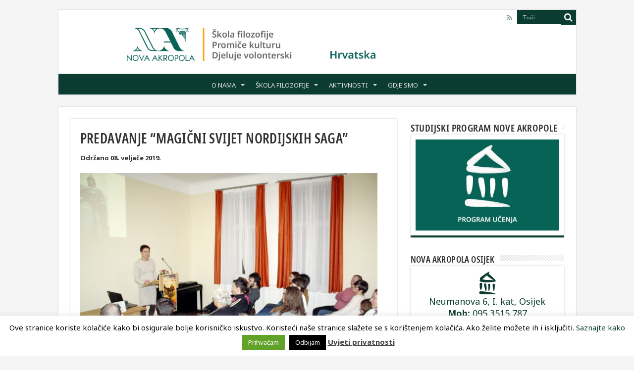

--- FILE ---
content_type: text/html; charset=UTF-8
request_url: https://nova-akropola.hr/osijek/odrzane-osijek/predavanje-magicni-svijet-nordijskih-saga-4/
body_size: 72671
content:
<!DOCTYPE html>
<html lang="hr" prefix="og: http://ogp.me/ns#">
<head>
<meta charset="UTF-8" />
<link rel="pingback" href="https://nova-akropola.hr/xmlrpc.php" />
<title>Predavanje &#8220;Magični svijet nordijskih saga&#8221; &#8211; Nova Akropola &#8211; Škola filozofija</title>
<meta property="og:title" content="Predavanje &#8220;Magični svijet nordijskih saga&#8221; - Nova Akropola - Škola filozofija"/>
<meta property="og:type" content="article"/>
<meta property="og:description" content="Održano 08. veljače 2019. U prostoru Nove Akropole u Osijeku, održano je predavanje "Magični svijet"/>
<meta property="og:url" content="https://nova-akropola.hr/osijek/odrzane-osijek/predavanje-magicni-svijet-nordijskih-saga-4/"/>
<meta property="og:site_name" content="Nova Akropola - Škola filozofija"/>
<meta property="og:image" content="https://nova-akropola.hr/wp-content/uploads/2019/10/P_Sage_Osijek201902.jpg" />
<meta name='robots' content='max-image-preview:large' />
<script type="text/javascript">function rgmkInitGoogleMaps(){window.rgmkGoogleMapsCallback=true;try{jQuery(document).trigger("rgmkGoogleMapsLoad")}catch(err){}}</script><link rel='dns-prefetch' href='//fonts.googleapis.com' />
<link rel="alternate" type="application/rss+xml" title="Nova Akropola - Škola filozofija &raquo; Kanal" href="https://nova-akropola.hr/feed/" />
<link rel="alternate" type="application/rss+xml" title="Nova Akropola - Škola filozofija &raquo; Kanal komentara" href="https://nova-akropola.hr/comments/feed/" />
<link rel="alternate" type="application/rss+xml" title="Nova Akropola - Škola filozofija &raquo; Predavanje &#8220;Magični svijet nordijskih saga&#8221; Kanal komentara" href="https://nova-akropola.hr/osijek/odrzane-osijek/predavanje-magicni-svijet-nordijskih-saga-4/feed/" />
<script type="text/javascript">
window._wpemojiSettings = {"baseUrl":"https:\/\/s.w.org\/images\/core\/emoji\/14.0.0\/72x72\/","ext":".png","svgUrl":"https:\/\/s.w.org\/images\/core\/emoji\/14.0.0\/svg\/","svgExt":".svg","source":{"concatemoji":"https:\/\/nova-akropola.hr\/wp-includes\/js\/wp-emoji-release.min.js"}};
/*! This file is auto-generated */
!function(e,a,t){var n,r,o,i=a.createElement("canvas"),p=i.getContext&&i.getContext("2d");function s(e,t){p.clearRect(0,0,i.width,i.height),p.fillText(e,0,0);e=i.toDataURL();return p.clearRect(0,0,i.width,i.height),p.fillText(t,0,0),e===i.toDataURL()}function c(e){var t=a.createElement("script");t.src=e,t.defer=t.type="text/javascript",a.getElementsByTagName("head")[0].appendChild(t)}for(o=Array("flag","emoji"),t.supports={everything:!0,everythingExceptFlag:!0},r=0;r<o.length;r++)t.supports[o[r]]=function(e){if(p&&p.fillText)switch(p.textBaseline="top",p.font="600 32px Arial",e){case"flag":return s("\ud83c\udff3\ufe0f\u200d\u26a7\ufe0f","\ud83c\udff3\ufe0f\u200b\u26a7\ufe0f")?!1:!s("\ud83c\uddfa\ud83c\uddf3","\ud83c\uddfa\u200b\ud83c\uddf3")&&!s("\ud83c\udff4\udb40\udc67\udb40\udc62\udb40\udc65\udb40\udc6e\udb40\udc67\udb40\udc7f","\ud83c\udff4\u200b\udb40\udc67\u200b\udb40\udc62\u200b\udb40\udc65\u200b\udb40\udc6e\u200b\udb40\udc67\u200b\udb40\udc7f");case"emoji":return!s("\ud83e\udef1\ud83c\udffb\u200d\ud83e\udef2\ud83c\udfff","\ud83e\udef1\ud83c\udffb\u200b\ud83e\udef2\ud83c\udfff")}return!1}(o[r]),t.supports.everything=t.supports.everything&&t.supports[o[r]],"flag"!==o[r]&&(t.supports.everythingExceptFlag=t.supports.everythingExceptFlag&&t.supports[o[r]]);t.supports.everythingExceptFlag=t.supports.everythingExceptFlag&&!t.supports.flag,t.DOMReady=!1,t.readyCallback=function(){t.DOMReady=!0},t.supports.everything||(n=function(){t.readyCallback()},a.addEventListener?(a.addEventListener("DOMContentLoaded",n,!1),e.addEventListener("load",n,!1)):(e.attachEvent("onload",n),a.attachEvent("onreadystatechange",function(){"complete"===a.readyState&&t.readyCallback()})),(e=t.source||{}).concatemoji?c(e.concatemoji):e.wpemoji&&e.twemoji&&(c(e.twemoji),c(e.wpemoji)))}(window,document,window._wpemojiSettings);
</script>
<style type="text/css">
img.wp-smiley,
img.emoji {
	display: inline !important;
	border: none !important;
	box-shadow: none !important;
	height: 1em !important;
	width: 1em !important;
	margin: 0 0.07em !important;
	vertical-align: -0.1em !important;
	background: none !important;
	padding: 0 !important;
}
</style>
	<link rel='stylesheet' id='vc_extensions_cqbundle_adminicon-css' href='https://nova-akropola.hr/wp-content/plugins/vc-extensions-bundle/css/admin_icon.min.css' type='text/css' media='all' />
<link rel='stylesheet' id='wp-block-library-css' href='https://nova-akropola.hr/wp-includes/css/dist/block-library/style.min.css' type='text/css' media='all' />
<link rel='stylesheet' id='wc-blocks-vendors-style-css' href='https://nova-akropola.hr/wp-content/plugins/woocommerce/packages/woocommerce-blocks/build/wc-blocks-vendors-style.css' type='text/css' media='all' />
<link rel='stylesheet' id='wc-blocks-style-css' href='https://nova-akropola.hr/wp-content/plugins/woocommerce/packages/woocommerce-blocks/build/wc-blocks-style.css' type='text/css' media='all' />
<link rel='stylesheet' id='event-post-timeline-block-editor-style-css' href='https://nova-akropola.hr/wp-content/plugins/event-post/build/timeline/index.css' type='text/css' media='all' />
<link rel='stylesheet' id='event-post-map-block-editor-style-css' href='https://nova-akropola.hr/wp-content/plugins/event-post/build/map/index.css' type='text/css' media='all' />
<link rel='stylesheet' id='classic-theme-styles-css' href='https://nova-akropola.hr/wp-includes/css/classic-themes.min.css' type='text/css' media='all' />
<style id='global-styles-inline-css' type='text/css'>
body{--wp--preset--color--black: #000000;--wp--preset--color--cyan-bluish-gray: #abb8c3;--wp--preset--color--white: #ffffff;--wp--preset--color--pale-pink: #f78da7;--wp--preset--color--vivid-red: #cf2e2e;--wp--preset--color--luminous-vivid-orange: #ff6900;--wp--preset--color--luminous-vivid-amber: #fcb900;--wp--preset--color--light-green-cyan: #7bdcb5;--wp--preset--color--vivid-green-cyan: #00d084;--wp--preset--color--pale-cyan-blue: #8ed1fc;--wp--preset--color--vivid-cyan-blue: #0693e3;--wp--preset--color--vivid-purple: #9b51e0;--wp--preset--gradient--vivid-cyan-blue-to-vivid-purple: linear-gradient(135deg,rgba(6,147,227,1) 0%,rgb(155,81,224) 100%);--wp--preset--gradient--light-green-cyan-to-vivid-green-cyan: linear-gradient(135deg,rgb(122,220,180) 0%,rgb(0,208,130) 100%);--wp--preset--gradient--luminous-vivid-amber-to-luminous-vivid-orange: linear-gradient(135deg,rgba(252,185,0,1) 0%,rgba(255,105,0,1) 100%);--wp--preset--gradient--luminous-vivid-orange-to-vivid-red: linear-gradient(135deg,rgba(255,105,0,1) 0%,rgb(207,46,46) 100%);--wp--preset--gradient--very-light-gray-to-cyan-bluish-gray: linear-gradient(135deg,rgb(238,238,238) 0%,rgb(169,184,195) 100%);--wp--preset--gradient--cool-to-warm-spectrum: linear-gradient(135deg,rgb(74,234,220) 0%,rgb(151,120,209) 20%,rgb(207,42,186) 40%,rgb(238,44,130) 60%,rgb(251,105,98) 80%,rgb(254,248,76) 100%);--wp--preset--gradient--blush-light-purple: linear-gradient(135deg,rgb(255,206,236) 0%,rgb(152,150,240) 100%);--wp--preset--gradient--blush-bordeaux: linear-gradient(135deg,rgb(254,205,165) 0%,rgb(254,45,45) 50%,rgb(107,0,62) 100%);--wp--preset--gradient--luminous-dusk: linear-gradient(135deg,rgb(255,203,112) 0%,rgb(199,81,192) 50%,rgb(65,88,208) 100%);--wp--preset--gradient--pale-ocean: linear-gradient(135deg,rgb(255,245,203) 0%,rgb(182,227,212) 50%,rgb(51,167,181) 100%);--wp--preset--gradient--electric-grass: linear-gradient(135deg,rgb(202,248,128) 0%,rgb(113,206,126) 100%);--wp--preset--gradient--midnight: linear-gradient(135deg,rgb(2,3,129) 0%,rgb(40,116,252) 100%);--wp--preset--duotone--dark-grayscale: url('#wp-duotone-dark-grayscale');--wp--preset--duotone--grayscale: url('#wp-duotone-grayscale');--wp--preset--duotone--purple-yellow: url('#wp-duotone-purple-yellow');--wp--preset--duotone--blue-red: url('#wp-duotone-blue-red');--wp--preset--duotone--midnight: url('#wp-duotone-midnight');--wp--preset--duotone--magenta-yellow: url('#wp-duotone-magenta-yellow');--wp--preset--duotone--purple-green: url('#wp-duotone-purple-green');--wp--preset--duotone--blue-orange: url('#wp-duotone-blue-orange');--wp--preset--font-size--small: 13px;--wp--preset--font-size--medium: 20px;--wp--preset--font-size--large: 36px;--wp--preset--font-size--x-large: 42px;--wp--preset--spacing--20: 0.44rem;--wp--preset--spacing--30: 0.67rem;--wp--preset--spacing--40: 1rem;--wp--preset--spacing--50: 1.5rem;--wp--preset--spacing--60: 2.25rem;--wp--preset--spacing--70: 3.38rem;--wp--preset--spacing--80: 5.06rem;--wp--preset--shadow--natural: 6px 6px 9px rgba(0, 0, 0, 0.2);--wp--preset--shadow--deep: 12px 12px 50px rgba(0, 0, 0, 0.4);--wp--preset--shadow--sharp: 6px 6px 0px rgba(0, 0, 0, 0.2);--wp--preset--shadow--outlined: 6px 6px 0px -3px rgba(255, 255, 255, 1), 6px 6px rgba(0, 0, 0, 1);--wp--preset--shadow--crisp: 6px 6px 0px rgba(0, 0, 0, 1);}:where(.is-layout-flex){gap: 0.5em;}body .is-layout-flow > .alignleft{float: left;margin-inline-start: 0;margin-inline-end: 2em;}body .is-layout-flow > .alignright{float: right;margin-inline-start: 2em;margin-inline-end: 0;}body .is-layout-flow > .aligncenter{margin-left: auto !important;margin-right: auto !important;}body .is-layout-constrained > .alignleft{float: left;margin-inline-start: 0;margin-inline-end: 2em;}body .is-layout-constrained > .alignright{float: right;margin-inline-start: 2em;margin-inline-end: 0;}body .is-layout-constrained > .aligncenter{margin-left: auto !important;margin-right: auto !important;}body .is-layout-constrained > :where(:not(.alignleft):not(.alignright):not(.alignfull)){max-width: var(--wp--style--global--content-size);margin-left: auto !important;margin-right: auto !important;}body .is-layout-constrained > .alignwide{max-width: var(--wp--style--global--wide-size);}body .is-layout-flex{display: flex;}body .is-layout-flex{flex-wrap: wrap;align-items: center;}body .is-layout-flex > *{margin: 0;}:where(.wp-block-columns.is-layout-flex){gap: 2em;}.has-black-color{color: var(--wp--preset--color--black) !important;}.has-cyan-bluish-gray-color{color: var(--wp--preset--color--cyan-bluish-gray) !important;}.has-white-color{color: var(--wp--preset--color--white) !important;}.has-pale-pink-color{color: var(--wp--preset--color--pale-pink) !important;}.has-vivid-red-color{color: var(--wp--preset--color--vivid-red) !important;}.has-luminous-vivid-orange-color{color: var(--wp--preset--color--luminous-vivid-orange) !important;}.has-luminous-vivid-amber-color{color: var(--wp--preset--color--luminous-vivid-amber) !important;}.has-light-green-cyan-color{color: var(--wp--preset--color--light-green-cyan) !important;}.has-vivid-green-cyan-color{color: var(--wp--preset--color--vivid-green-cyan) !important;}.has-pale-cyan-blue-color{color: var(--wp--preset--color--pale-cyan-blue) !important;}.has-vivid-cyan-blue-color{color: var(--wp--preset--color--vivid-cyan-blue) !important;}.has-vivid-purple-color{color: var(--wp--preset--color--vivid-purple) !important;}.has-black-background-color{background-color: var(--wp--preset--color--black) !important;}.has-cyan-bluish-gray-background-color{background-color: var(--wp--preset--color--cyan-bluish-gray) !important;}.has-white-background-color{background-color: var(--wp--preset--color--white) !important;}.has-pale-pink-background-color{background-color: var(--wp--preset--color--pale-pink) !important;}.has-vivid-red-background-color{background-color: var(--wp--preset--color--vivid-red) !important;}.has-luminous-vivid-orange-background-color{background-color: var(--wp--preset--color--luminous-vivid-orange) !important;}.has-luminous-vivid-amber-background-color{background-color: var(--wp--preset--color--luminous-vivid-amber) !important;}.has-light-green-cyan-background-color{background-color: var(--wp--preset--color--light-green-cyan) !important;}.has-vivid-green-cyan-background-color{background-color: var(--wp--preset--color--vivid-green-cyan) !important;}.has-pale-cyan-blue-background-color{background-color: var(--wp--preset--color--pale-cyan-blue) !important;}.has-vivid-cyan-blue-background-color{background-color: var(--wp--preset--color--vivid-cyan-blue) !important;}.has-vivid-purple-background-color{background-color: var(--wp--preset--color--vivid-purple) !important;}.has-black-border-color{border-color: var(--wp--preset--color--black) !important;}.has-cyan-bluish-gray-border-color{border-color: var(--wp--preset--color--cyan-bluish-gray) !important;}.has-white-border-color{border-color: var(--wp--preset--color--white) !important;}.has-pale-pink-border-color{border-color: var(--wp--preset--color--pale-pink) !important;}.has-vivid-red-border-color{border-color: var(--wp--preset--color--vivid-red) !important;}.has-luminous-vivid-orange-border-color{border-color: var(--wp--preset--color--luminous-vivid-orange) !important;}.has-luminous-vivid-amber-border-color{border-color: var(--wp--preset--color--luminous-vivid-amber) !important;}.has-light-green-cyan-border-color{border-color: var(--wp--preset--color--light-green-cyan) !important;}.has-vivid-green-cyan-border-color{border-color: var(--wp--preset--color--vivid-green-cyan) !important;}.has-pale-cyan-blue-border-color{border-color: var(--wp--preset--color--pale-cyan-blue) !important;}.has-vivid-cyan-blue-border-color{border-color: var(--wp--preset--color--vivid-cyan-blue) !important;}.has-vivid-purple-border-color{border-color: var(--wp--preset--color--vivid-purple) !important;}.has-vivid-cyan-blue-to-vivid-purple-gradient-background{background: var(--wp--preset--gradient--vivid-cyan-blue-to-vivid-purple) !important;}.has-light-green-cyan-to-vivid-green-cyan-gradient-background{background: var(--wp--preset--gradient--light-green-cyan-to-vivid-green-cyan) !important;}.has-luminous-vivid-amber-to-luminous-vivid-orange-gradient-background{background: var(--wp--preset--gradient--luminous-vivid-amber-to-luminous-vivid-orange) !important;}.has-luminous-vivid-orange-to-vivid-red-gradient-background{background: var(--wp--preset--gradient--luminous-vivid-orange-to-vivid-red) !important;}.has-very-light-gray-to-cyan-bluish-gray-gradient-background{background: var(--wp--preset--gradient--very-light-gray-to-cyan-bluish-gray) !important;}.has-cool-to-warm-spectrum-gradient-background{background: var(--wp--preset--gradient--cool-to-warm-spectrum) !important;}.has-blush-light-purple-gradient-background{background: var(--wp--preset--gradient--blush-light-purple) !important;}.has-blush-bordeaux-gradient-background{background: var(--wp--preset--gradient--blush-bordeaux) !important;}.has-luminous-dusk-gradient-background{background: var(--wp--preset--gradient--luminous-dusk) !important;}.has-pale-ocean-gradient-background{background: var(--wp--preset--gradient--pale-ocean) !important;}.has-electric-grass-gradient-background{background: var(--wp--preset--gradient--electric-grass) !important;}.has-midnight-gradient-background{background: var(--wp--preset--gradient--midnight) !important;}.has-small-font-size{font-size: var(--wp--preset--font-size--small) !important;}.has-medium-font-size{font-size: var(--wp--preset--font-size--medium) !important;}.has-large-font-size{font-size: var(--wp--preset--font-size--large) !important;}.has-x-large-font-size{font-size: var(--wp--preset--font-size--x-large) !important;}
.wp-block-navigation a:where(:not(.wp-element-button)){color: inherit;}
:where(.wp-block-columns.is-layout-flex){gap: 2em;}
.wp-block-pullquote{font-size: 1.5em;line-height: 1.6;}
</style>
<link rel='stylesheet' id='contact-form-7-css' href='https://nova-akropola.hr/wp-content/plugins/contact-form-7/includes/css/styles.css' type='text/css' media='all' />
<link rel='stylesheet' id='cookie-law-info-css' href='https://nova-akropola.hr/wp-content/plugins/cookie-law-info/legacy/public/css/cookie-law-info-public.css' type='text/css' media='all' />
<link rel='stylesheet' id='cookie-law-info-gdpr-css' href='https://nova-akropola.hr/wp-content/plugins/cookie-law-info/legacy/public/css/cookie-law-info-gdpr.css' type='text/css' media='all' />
<link rel='stylesheet' id='event-post-css' href='https://nova-akropola.hr/wp-content/plugins/event-post/css/event-post.css' type='text/css' media='all' />
<link rel='stylesheet' id='openlayers-css' href='https://nova-akropola.hr/wp-content/plugins/event-post/css/ol.css' type='text/css' media='all' />
<link rel='stylesheet' id='dashicons-css' href='https://nova-akropola.hr/wp-includes/css/dashicons.min.css' type='text/css' media='all' />
<style id='dashicons-inline-css' type='text/css'>
[data-font="Dashicons"]:before {font-family: 'Dashicons' !important;content: attr(data-icon) !important;speak: none !important;font-weight: normal !important;font-variant: normal !important;text-transform: none !important;line-height: 1 !important;font-style: normal !important;-webkit-font-smoothing: antialiased !important;-moz-osx-font-smoothing: grayscale !important;}
</style>
<link rel='stylesheet' id='url-shortify-css' href='https://nova-akropola.hr/wp-content/plugins/url-shortify/lite/dist/styles/url-shortify.css' type='text/css' media='all' />
<style id='woocommerce-inline-inline-css' type='text/css'>
.woocommerce form .form-row .required { visibility: visible; }
</style>
<link rel='stylesheet' id='tie-style-css' href='https://nova-akropola.hr/wp-content/themes/sahifa/style.css' type='text/css' media='all' />
<link rel='stylesheet' id='tie-woocommerce-css' href='https://nova-akropola.hr/wp-content/themes/sahifa/css/woocommerce.css' type='text/css' media='all' />
<link rel='stylesheet' id='tie-ilightbox-skin-css' href='https://nova-akropola.hr/wp-content/themes/sahifa/css/ilightbox/dark-skin/skin.css' type='text/css' media='all' />
<link rel='stylesheet' id='Noto+Sans-css' href='https://fonts.googleapis.com/css?family=Noto+Sans%3Aregular%2Citalic%2C700%2C700italic&#038;subset=latin%2Clatin-ext' type='text/css' media='all' />
<link rel='stylesheet' id='bsf-Defaults-css' href='https://nova-akropola.hr/wp-content/uploads/smile_fonts/Defaults/Defaults.css' type='text/css' media='all' />
<script type='text/javascript' src='https://nova-akropola.hr/wp-includes/js/jquery/jquery.min.js' id='jquery-core-js'></script>
<script type='text/javascript' src='https://nova-akropola.hr/wp-includes/js/jquery/jquery-migrate.min.js' id='jquery-migrate-js'></script>
<script type='text/javascript' id='cookie-law-info-js-extra'>
/* <![CDATA[ */
var Cli_Data = {"nn_cookie_ids":[],"cookielist":[],"non_necessary_cookies":[],"ccpaEnabled":"","ccpaRegionBased":"","ccpaBarEnabled":"","strictlyEnabled":["necessary","obligatoire"],"ccpaType":"gdpr","js_blocking":"","custom_integration":"","triggerDomRefresh":"","secure_cookies":""};
var cli_cookiebar_settings = {"animate_speed_hide":"500","animate_speed_show":"500","background":"#fff","border":"#444","border_on":"","button_1_button_colour":"#61a229","button_1_button_hover":"#4e8221","button_1_link_colour":"#fff","button_1_as_button":"1","button_1_new_win":"","button_2_button_colour":"#333","button_2_button_hover":"#292929","button_2_link_colour":"#444","button_2_as_button":"","button_2_hidebar":"","button_3_button_colour":"#000","button_3_button_hover":"#000000","button_3_link_colour":"#fff","button_3_as_button":"1","button_3_new_win":"","button_4_button_colour":"#dedfe0","button_4_button_hover":"#b2b2b3","button_4_link_colour":"#333333","button_4_as_button":"1","button_7_button_colour":"#61a229","button_7_button_hover":"#4e8221","button_7_link_colour":"#fff","button_7_as_button":"1","button_7_new_win":"","font_family":"inherit","header_fix":"","notify_animate_hide":"1","notify_animate_show":"","notify_div_id":"#cookie-law-info-bar","notify_position_horizontal":"right","notify_position_vertical":"bottom","scroll_close":"","scroll_close_reload":"","accept_close_reload":"","reject_close_reload":"","showagain_tab":"1","showagain_background":"#fff","showagain_border":"#000","showagain_div_id":"#cookie-law-info-again","showagain_x_position":"100px","text":"#000","show_once_yn":"","show_once":"10000","logging_on":"","as_popup":"","popup_overlay":"1","bar_heading_text":"","cookie_bar_as":"banner","popup_showagain_position":"bottom-right","widget_position":"left"};
var log_object = {"ajax_url":"https:\/\/nova-akropola.hr\/wp-admin\/admin-ajax.php"};
/* ]]> */
</script>
<script type='text/javascript' src='https://nova-akropola.hr/wp-content/plugins/cookie-law-info/legacy/public/js/cookie-law-info-public.js' id='cookie-law-info-js'></script>
<script type='text/javascript' src='https://nova-akropola.hr/wp-content/plugins/revslider/public/assets/js/rbtools.min.js' async id='tp-tools-js'></script>
<script type='text/javascript' src='https://nova-akropola.hr/wp-content/plugins/revslider/public/assets/js/rs6.min.js' async id='revmin-js'></script>
<script type='text/javascript' id='url-shortify-js-extra'>
/* <![CDATA[ */
var usParams = {"ajaxurl":"https:\/\/nova-akropola.hr\/wp-admin\/admin-ajax.php"};
/* ]]> */
</script>
<script type='text/javascript' src='https://nova-akropola.hr/wp-content/plugins/url-shortify/lite/dist/scripts/url-shortify.js' id='url-shortify-js'></script>
<script type='text/javascript' src='https://nova-akropola.hr/wp-content/plugins/woocommerce/assets/js/jquery-blockui/jquery.blockUI.min.js' id='jquery-blockui-js'></script>
<script type='text/javascript' id='wc-add-to-cart-js-extra'>
/* <![CDATA[ */
var wc_add_to_cart_params = {"ajax_url":"\/wp-admin\/admin-ajax.php","wc_ajax_url":"\/?wc-ajax=%%endpoint%%","i18n_view_cart":"Vidi ko\u0161aricu","cart_url":"https:\/\/nova-akropola.hr\/narudzba\/","is_cart":"","cart_redirect_after_add":"no"};
/* ]]> */
</script>
<script type='text/javascript' src='https://nova-akropola.hr/wp-content/plugins/woocommerce/assets/js/frontend/add-to-cart.min.js' id='wc-add-to-cart-js'></script>
<script type='text/javascript' src='https://nova-akropola.hr/wp-content/plugins/js_composer/assets/js/vendors/woocommerce-add-to-cart.js' id='vc_woocommerce-add-to-cart-js-js'></script>
<link rel="https://api.w.org/" href="https://nova-akropola.hr/wp-json/" /><link rel="alternate" type="application/json" href="https://nova-akropola.hr/wp-json/wp/v2/posts/13222" /><link rel="EditURI" type="application/rsd+xml" title="RSD" href="https://nova-akropola.hr/xmlrpc.php?rsd" />
<link rel="wlwmanifest" type="application/wlwmanifest+xml" href="https://nova-akropola.hr/wp-includes/wlwmanifest.xml" />
<meta name="generator" content="WordPress 6.2.2" />
<meta name="generator" content="WooCommerce 7.8.0" />
<link rel="canonical" href="https://nova-akropola.hr/osijek/odrzane-osijek/predavanje-magicni-svijet-nordijskih-saga-4/" />
<link rel='shortlink' href='https://nova-akropola.hr/?p=13222' />
<link rel="alternate" type="application/json+oembed" href="https://nova-akropola.hr/wp-json/oembed/1.0/embed?url=https%3A%2F%2Fnova-akropola.hr%2Fosijek%2Fodrzane-osijek%2Fpredavanje-magicni-svijet-nordijskih-saga-4%2F" />
<link rel="alternate" type="text/xml+oembed" href="https://nova-akropola.hr/wp-json/oembed/1.0/embed?url=https%3A%2F%2Fnova-akropola.hr%2Fosijek%2Fodrzane-osijek%2Fpredavanje-magicni-svijet-nordijskih-saga-4%2F&#038;format=xml" />
<!-- Google tag (gtag.js) -->
<script async src="https://www.googletagmanager.com/gtag/js?id=G-C6L0NN7SPV"></script>
<script>
  window.dataLayer = window.dataLayer || [];
  function gtag(){dataLayer.push(arguments);}
  gtag('js', new Date());

  gtag('config', 'G-C6L0NN7SPV');
</script>

<!-- Meta Pixel Code -->
<script>
!function(f,b,e,v,n,t,s)
{if(f.fbq)return;n=f.fbq=function(){n.callMethod?
n.callMethod.apply(n,arguments):n.queue.push(arguments)};
if(!f._fbq)f._fbq=n;n.push=n;n.loaded=!0;n.version='2.0';
n.queue=[];t=b.createElement(e);t.async=!0;
t.src=v;s=b.getElementsByTagName(e)[0];
s.parentNode.insertBefore(t,s)}(window, document,'script',
'https://connect.facebook.net/en_US/fbevents.js');
fbq('init', '1460716704514538');
fbq('init', '1108823756934147');
fbq('track', 'PageView');
</script>
<noscript><img height="1" width="1" style="display:none"
src="https://www.facebook.com/tr?id=1460716704514538&ev=PageView&noscript=1"
/></noscript>
<noscript><img height="1" width="1" style="display:none"
src="https://www.facebook.com/tr?id=1108823756934147&ev=PageView&noscript=1"
/></noscript>
<!-- End Meta Pixel Code --><link rel="shortcut icon" href="https://nova-akropola.hr/wp-content/uploads/2016/04/favicon.jpg" title="Favicon" />
<!--[if IE]>
<script type="text/javascript">jQuery(document).ready(function (){ jQuery(".menu-item").has("ul").children("a").attr("aria-haspopup", "true");});</script>
<![endif]-->
<!--[if lt IE 9]>
<script src="https://nova-akropola.hr/wp-content/themes/sahifa/js/html5.js"></script>
<script src="https://nova-akropola.hr/wp-content/themes/sahifa/js/selectivizr-min.js"></script>
<![endif]-->
<!--[if IE 9]>
<link rel="stylesheet" type="text/css" media="all" href="https://nova-akropola.hr/wp-content/themes/sahifa/css/ie9.css" />
<![endif]-->
<!--[if IE 8]>
<link rel="stylesheet" type="text/css" media="all" href="https://nova-akropola.hr/wp-content/themes/sahifa/css/ie8.css" />
<![endif]-->
<!--[if IE 7]>
<link rel="stylesheet" type="text/css" media="all" href="https://nova-akropola.hr/wp-content/themes/sahifa/css/ie7.css" />
<![endif]-->


<meta name="viewport" content="width=device-width, initial-scale=1.0" />



<style type="text/css" media="screen">

body{
	font-family: 'Noto Sans';
}

#main-nav,
.cat-box-content,
#sidebar .widget-container,
.post-listing,
#commentform {
	border-bottom-color: #0b3c31;
}

.search-block .search-button,
#topcontrol,
#main-nav ul li.current-menu-item a,
#main-nav ul li.current-menu-item a:hover,
#main-nav ul li.current_page_parent a,
#main-nav ul li.current_page_parent a:hover,
#main-nav ul li.current-menu-parent a,
#main-nav ul li.current-menu-parent a:hover,
#main-nav ul li.current-page-ancestor a,
#main-nav ul li.current-page-ancestor a:hover,
.pagination span.current,
.share-post span.share-text,
.flex-control-paging li a.flex-active,
.ei-slider-thumbs li.ei-slider-element,
.review-percentage .review-item span span,
.review-final-score,
.button,
a.button,
a.more-link,
#main-content input[type="submit"],
.form-submit #submit,
#login-form .login-button,
.widget-feedburner .feedburner-subscribe,
input[type="submit"],
#buddypress button,
#buddypress a.button,
#buddypress input[type=submit],
#buddypress input[type=reset],
#buddypress ul.button-nav li a,
#buddypress div.generic-button a,
#buddypress .comment-reply-link,
#buddypress div.item-list-tabs ul li a span,
#buddypress div.item-list-tabs ul li.selected a,
#buddypress div.item-list-tabs ul li.current a,
#buddypress #members-directory-form div.item-list-tabs ul li.selected span,
#members-list-options a.selected,
#groups-list-options a.selected,
body.dark-skin #buddypress div.item-list-tabs ul li a span,
body.dark-skin #buddypress div.item-list-tabs ul li.selected a,
body.dark-skin #buddypress div.item-list-tabs ul li.current a,
body.dark-skin #members-list-options a.selected,
body.dark-skin #groups-list-options a.selected,
.search-block-large .search-button,
#featured-posts .flex-next:hover,
#featured-posts .flex-prev:hover,
a.tie-cart span.shooping-count,
.woocommerce span.onsale,
.woocommerce-page span.onsale ,
.woocommerce .widget_price_filter .ui-slider .ui-slider-handle,
.woocommerce-page .widget_price_filter .ui-slider .ui-slider-handle,
#check-also-close,
a.post-slideshow-next,
a.post-slideshow-prev,
.widget_price_filter .ui-slider .ui-slider-handle,
.quantity .minus:hover,
.quantity .plus:hover,
.mejs-container .mejs-controls .mejs-time-rail .mejs-time-current,
#reading-position-indicator  {
	background-color:#0b3c31;
}

::-webkit-scrollbar-thumb{
	background-color:#0b3c31 !important;
}

#theme-footer,
#theme-header,
.top-nav ul li.current-menu-item:before,
#main-nav .menu-sub-content ,
#main-nav ul ul,
#check-also-box {
	border-top-color: #0b3c31;
}

.search-block:after {
	border-right-color:#0b3c31;
}

body.rtl .search-block:after {
	border-left-color:#0b3c31;
}

#main-nav ul > li.menu-item-has-children:hover > a:after,
#main-nav ul > li.mega-menu:hover > a:after {
	border-color:transparent transparent #0b3c31;
}

.widget.timeline-posts li a:hover,
.widget.timeline-posts li a:hover span.tie-date {
	color: #0b3c31;
}

.widget.timeline-posts li a:hover span.tie-date:before {
	background: #0b3c31;
	border-color: #0b3c31;
}

#order_review,
#order_review_heading {
	border-color: #0b3c31;
}


body{
					}
	
a {
	color: #0b3c31;
}
		
a:hover {
	color: #19876d;
}
		
body.single .post .entry a, body.page .post .entry a {
	color: #0b3c31;
}
		
.top-nav ul li a:hover, .top-nav ul li:hover > a, .top-nav ul :hover > a , .top-nav ul li.current-menu-item a {
	color: #19876d;
}
		
.top-nav ul li a , .top-nav ul ul a {
	color: #0b3c31;
}
		
.breaking-news span.breaking-news-title {background: #0b3c31;}

@font-face {
  font-family: "Noto Sans Condensed";
  src: url("/wp-content/themes/sahifa/fonts/notosans/NotoSans-ExtraCondensedSemiBold.woff2") format("woff2");
   url("/wp-content/themes/sahifa/fonts/notosans/NotoSans-ExtraCondensedSemiBold.ttf") format("truetype");
  font-weight: 600;
  font-style: normal;
  font-display: swap;
}
@font-face {
  font-family: "Noto Sans Condensed";
  src: ;
  font-weight: 600;
  font-style: normal;
  font-display: swap;
}

h1, h2, h3, h4, h5, h6,
.post-title, .post-title a,
.tie-title, .tie-title a,
.entry-title, .entry-title a {
  font-family: "Noto Sans Condensed", "Noto Sans", sans-serif !important;
  font-weight: 600;
  text-transform: uppercase;
  letter-spacing: 0.4px;
}


.aio-icon.circle {
margin-bottom:10px;
}
a.avgrund-btn {
font-size: 12px;
padding: 11px 16px;
border-radius: 5px;
background-color: #004d41;
color:#fff;
}
.post-meta{
display:none;
}

.single-product div.product .product_meta .sku_wrapper, .single-product div.product .product_meta .posted_in, .single-product div.product .product_meta .tagged_as
{
margin-top:20px;
}

.term-description{
clear:left;
padding-top:20px;
margin-bottom:10px;
text-transform:uppercase;
}

#tab-description p {
padding-bottom:10px;
}


 
a.shortc-button.green {background: #004d41 none repeat scroll 0 0;
}
#tab-description hr {
display:block;
margin-top:10px;
margin-bottom:10px;
color: #004d41;
background-color: #004d41;
height: 1px;
clear:both;
}
h2.post-box-title {
margin-bottom:5px;
}
#main-nav ul ul li, #main-nav ul ul li:first-child {
text-transform:uppercase;
}
.s1_box_dots { display: none !important; }

.widget-container .post-thumbnail, .footer-widget-container .post-thumbnail { margin-right: 0px; }
textarea { height: 60px; }
.footer-bottom { background: #0b3c31 none repeat scroll 0 0 }
a.ult_colorlink { margin-bottom: 5px; clear: both; }


#main-nav { background: #0b3c31 none repeat scroll 0 0;
box-shadow: -1px -5px 0 -1px #0b3c31 inset; border-bottom-color: #f88c00; }

#tie_lang_switcher { display: none; }
.wpb_button, .wpb_content_element, ul.wpb_thumbnails-fluid > li { margin-bottom: 25px; }

.pl-detailcnt .pl-title .pl-date { 
background: #0b3c31 none repeat scroll 0 0 !important; 
margin: 0px 50px 10px 0px !important;
padding: 5px 8px !important;
display: inline-block !important;
}

.entry h1, .entry h2, .entry h3, .entry h5, .entry h6 { 
font-family: BebasNeueRegular,arial,Georgia,serif;
margin-top: 0px;
margin-bottom: 0px;
}
.entry h2 { 
font-size: 28px;
}
.pl-car-car .pl-bx-controls-direction { 
display: none !important;
}
.pl-postmeta a:hover { 
background: #0b3c31 none repeat scroll 0 0 !important; 
}
.fa-tags { 
display: none !important;
}
.pl-carousel-layout .pl-detailcnt, .pl-carousel-layout .pl-itemcnt { 
padding: 0px 5px !important;;
}

.facebook-widget {
    margin-bottom: 0px !important;
}
ul.products li.product {
    margin-bottom: 2em !important;
}

.woocommerce-ordering .orderby {
display: none;
}
#theme-footer {
display: none;
}

.header-content {
padding: 0px 0px;
}
#theme-header.center-logo .logo, #theme-header.center-logo .e3lan-top {
/*background: #0b3c31 none repeat scroll 0 0;*/
background: #ffffff none repeat scroll 0 0;
padding-top:10px;
padding-bottom:10px;
}
#main-nav .main-menu {
margin:0 auto;
display:table;
}
#main-nav ul li a {
border-color:#fff;
}
#main-nav ul li {
padding-left: 5px;
padding-right: 5px;
border-style:none;
}
#slide-out-open span, #slide-out-open span::after, #slide-out-open span::before {
background: #fff none repeat scroll 0 0;
}

.evcal_evdata_img {
max-height: 100% !important;
}

.top-nav ul li a {
font-weight:bold;
}

#evcal_list .eventon_list_event a.sin_val.hasFtIMG .evcal_desc, .sin_val.hasFtIMG .evcal_desc {
left:130px;
}
.eventon_events_list .eventon_list_event .hasFtIMG .evcal_desc, .evo_pop_body .hasFtIMG .evcal_desc {
padding-left:140px;
}
.eventon_events_list .eventon_list_event .hasFtIMG .evcal_cblock, .evo_pop_body .hasFtIMG .evcal_cblock {
left:80px;
}
.eventon_events_list .eventon_list_event .ev_ftImg {
width:80px;
}
#evcal_list .eventon_list_event a.sin_val.hasFtIMG .evcal_desc, .sin_val.hasFtIMG .evcal_desc {
padding-left:140px;
}

.widget-container li span.tie-date, .footer-widget-container li span.tie-date, .mega-menu-block .tie-date, span.post-comments-widget, span.post-views-widget {
display:none;
}

/**

 * Matija styles and hacks...

 * -----------------------------------------------------------------------------

 */

.my-hide-content {
    display: none;
}

#minicarouselgrad .eo_s3_row3 { /* Delete after eventon update. */
    display: none;
}


/**

 * Reponsive

 * -----------------------------------------------------------------------------

 */

.ilightbox-holder { /* fix image not shown on popup*/
    top: 50px;
}

/* 1045px */
.wc-proceed-to-checkout .button.checkout-button {
    color: #fff !important;
}
ul.products li.product .button {
    color: #fff !important;
}

.eo_small .eo_right_x1 {
    margin-top: 250px;
}

.evcal_desc3_rsvp {
float: right !important;
}
.event_img_s2, .box_overlaybox {
height: 300px !important;
}
.eo_s2_details_box, .c1_box_nav {
display: none !important;
}

/*
#novimeni {
	width: 100%;
	float: left;

	padding: 0;
	background-color: #0b3c31;
	 }
#novimeni ul {
	list-style: none;
	width: 800px;
	margin: 0 auto;
	padding: 0; 
text-align: center;}
#novimeni li {
	float: none;
	display: inline-block;
margin-top: -10px;}
#novimeni li a {
	display: block;
	padding: 8px 15px;
	text-decoration: uppercase;
	font-size: 2em;
	color: #fff;

        text-transform:uppercase; }

#novimeni li a:hover {
	color: #0b3c31;
	background-color: #fff; } */

.top-nav {
    background: #ffffff;
border-bottom: none! important;}
.top-nav .social-icons a {
    color: #0b3c31;
}
.top-nav .search-block #s-header {
    background: #0b3c31;
}
.top-nav .search-block #s-header:focus {
    color: #ffffff;
}
#customer_details .form-row-last {
    float: left;
}


@media only screen and (max-width: 985px) and (min-width: 768px){
	#slide-out-open {
    background-color: #0b3c31;
    border-bottom-left-radius: 5px;
    border-bottom-right-radius: 5px;
    border-top-left-radius: 5px;
    border-top-right-radius: 5px;
    right: 5px;
    left: auto;
    top: 5px;
}
}

@media only screen and (max-width: 767px) and (min-width: 480px){
	#slide-out-open {
    background-color: #0b3c31;
    border-bottom-left-radius: 5px;
    border-bottom-right-radius: 5px;
    border-top-left-radius: 5px;
    border-top-right-radius: 5px;
    right: 5px;
    left: auto;
    top: 5px;
}
}

@media only screen and (max-width: 479px) and (min-width: 320px){
	#slide-out-open {
    background-color: #0b3c31;
    border-bottom-left-radius: 5px;
    border-bottom-right-radius: 5px;
    border-top-left-radius: 5px;
    border-top-right-radius: 5px;
    right: 5px;
    left: auto;
    top: 5px;
}
}

</style>

		<script type="text/javascript">
			/* <![CDATA[ */
				var sf_position = '0';
				var sf_templates = "<a href=\"{search_url_escaped}\">Pregledaj sve rezultate<\/a>";
				var sf_input = '.search-live';
				jQuery(document).ready(function(){
					jQuery(sf_input).ajaxyLiveSearch({"expand":false,"searchUrl":"https:\/\/nova-akropola.hr\/?s=%s","text":"Search","delay":500,"iwidth":180,"width":315,"ajaxUrl":"https:\/\/nova-akropola.hr\/wp-admin\/admin-ajax.php","rtl":0});
					jQuery(".live-search_ajaxy-selective-input").keyup(function() {
						var width = jQuery(this).val().length * 8;
						if(width < 50) {
							width = 50;
						}
						jQuery(this).width(width);
					});
					jQuery(".live-search_ajaxy-selective-search").click(function() {
						jQuery(this).find(".live-search_ajaxy-selective-input").focus();
					});
					jQuery(".live-search_ajaxy-selective-close").click(function() {
						jQuery(this).parent().remove();
					});
				});
			/* ]]> */
		</script>
			<noscript><style>.woocommerce-product-gallery{ opacity: 1 !important; }</style></noscript>
	<meta name="generator" content="Powered by WPBakery Page Builder - drag and drop page builder for WordPress."/>
<meta name="generator" content="Powered by Slider Revolution 6.5.15 - responsive, Mobile-Friendly Slider Plugin for WordPress with comfortable drag and drop interface." />
<script>function setREVStartSize(e){
			//window.requestAnimationFrame(function() {
				window.RSIW = window.RSIW===undefined ? window.innerWidth : window.RSIW;
				window.RSIH = window.RSIH===undefined ? window.innerHeight : window.RSIH;
				try {
					var pw = document.getElementById(e.c).parentNode.offsetWidth,
						newh;
					pw = pw===0 || isNaN(pw) ? window.RSIW : pw;
					e.tabw = e.tabw===undefined ? 0 : parseInt(e.tabw);
					e.thumbw = e.thumbw===undefined ? 0 : parseInt(e.thumbw);
					e.tabh = e.tabh===undefined ? 0 : parseInt(e.tabh);
					e.thumbh = e.thumbh===undefined ? 0 : parseInt(e.thumbh);
					e.tabhide = e.tabhide===undefined ? 0 : parseInt(e.tabhide);
					e.thumbhide = e.thumbhide===undefined ? 0 : parseInt(e.thumbhide);
					e.mh = e.mh===undefined || e.mh=="" || e.mh==="auto" ? 0 : parseInt(e.mh,0);
					if(e.layout==="fullscreen" || e.l==="fullscreen")
						newh = Math.max(e.mh,window.RSIH);
					else{
						e.gw = Array.isArray(e.gw) ? e.gw : [e.gw];
						for (var i in e.rl) if (e.gw[i]===undefined || e.gw[i]===0) e.gw[i] = e.gw[i-1];
						e.gh = e.el===undefined || e.el==="" || (Array.isArray(e.el) && e.el.length==0)? e.gh : e.el;
						e.gh = Array.isArray(e.gh) ? e.gh : [e.gh];
						for (var i in e.rl) if (e.gh[i]===undefined || e.gh[i]===0) e.gh[i] = e.gh[i-1];
											
						var nl = new Array(e.rl.length),
							ix = 0,
							sl;
						e.tabw = e.tabhide>=pw ? 0 : e.tabw;
						e.thumbw = e.thumbhide>=pw ? 0 : e.thumbw;
						e.tabh = e.tabhide>=pw ? 0 : e.tabh;
						e.thumbh = e.thumbhide>=pw ? 0 : e.thumbh;
						for (var i in e.rl) nl[i] = e.rl[i]<window.RSIW ? 0 : e.rl[i];
						sl = nl[0];
						for (var i in nl) if (sl>nl[i] && nl[i]>0) { sl = nl[i]; ix=i;}
						var m = pw>(e.gw[ix]+e.tabw+e.thumbw) ? 1 : (pw-(e.tabw+e.thumbw)) / (e.gw[ix]);
						newh =  (e.gh[ix] * m) + (e.tabh + e.thumbh);
					}
					var el = document.getElementById(e.c);
					if (el!==null && el) el.style.height = newh+"px";
					el = document.getElementById(e.c+"_wrapper");
					if (el!==null && el) {
						el.style.height = newh+"px";
						el.style.display = "block";
					}
				} catch(e){
					console.log("Failure at Presize of Slider:" + e)
				}
			//});
		  };</script>
<style>.shorten_url { 
	   padding: 10px 10px 10px 10px ; 
	   border: 1px solid #AAAAAA ; 
	   background-color: #EEEEEE ;
}</style><noscript><style> .wpb_animate_when_almost_visible { opacity: 1; }</style></noscript></head>
<body data-rsssl=1 id="top" class="post-template-default single single-post postid-13222 single-format-standard theme-sahifa woocommerce-no-js lazy-enabled wpb-js-composer js-comp-ver-6.10.0 vc_responsive">

<div class="wrapper-outer">

	<div class="background-cover"></div>

	<aside id="slide-out">

			<div class="search-mobile">
			<form method="get" id="searchform-mobile" action="https://nova-akropola.hr/">
				<button class="search-button" type="submit" value="Traži"><i class="fa fa-search"></i></button>
				<input type="text" id="s-mobile" name="s" title="Traži" value="Traži" onfocus="if (this.value == 'Traži') {this.value = '';}" onblur="if (this.value == '') {this.value = 'Traži';}"  />
			</form>
		</div><!-- .search-mobile /-->
	
			<div class="social-icons">
		<a class="ttip-none" title="Rss" href="https://nova-akropola.hr/feed/" target="_blank"><i class="fa fa-rss"></i></a>
			</div>

	
		<div id="mobile-menu" ></div>
	</aside><!-- #slide-out /-->

		<div id="wrapper" class="boxed">
		<div class="inner-wrapper">

		<header id="theme-header" class="theme-header">
						<div id="top-nav" class="top-nav">
				<div class="container">

			
				
						<div class="search-block">
						<form method="get" id="searchform-header" action="https://nova-akropola.hr/">
							<button class="search-button" type="submit" value="Traži"><i class="fa fa-search"></i></button>
							<input class="search-live" type="text" id="s-header" name="s" title="Traži" value="Traži" onfocus="if (this.value == 'Traži') {this.value = '';}" onblur="if (this.value == '') {this.value = 'Traži';}"  />
						</form>
					</div><!-- .search-block /-->
			<div class="social-icons">
		<a class="ttip-none" title="Rss" href="https://nova-akropola.hr/feed/" target="_blank"><i class="fa fa-rss"></i></a>
			</div>

	
	
				</div><!-- .container /-->
			</div><!-- .top-menu /-->
			
		<div class="header-content">

					<a id="slide-out-open" class="slide-out-open" href="#"><span></span></a>
		
			<div class="logo" style=" margin-bottom:20px;">
			<h2>								<a title="Nova Akropola &#8211; Škola filozofija" href="https://nova-akropola.hr/">
					<img src="https://nova-akropola.hr/wp-content/uploads/2025/12/na-logotip-2026-retina.png" alt="Nova Akropola &#8211; Škola filozofija" width="780" height="78" /><strong>Nova Akropola &#8211; Škola filozofija Nova Akropola je škola filozofije koja promovira kulturu i djeluje volonterski.</strong>
				</a>
			</h2>			</div><!-- .logo /-->
<script type="text/javascript">
jQuery(document).ready(function($) {
	var retina = window.devicePixelRatio > 1 ? true : false;
	if(retina) {
       	jQuery('#theme-header .logo img').attr('src',		'https://nova-akropola.hr/wp-content/uploads/2025/12/na-logotip-2026-retina2x.png');
       	jQuery('#theme-header .logo img').attr('width',		'780');
       	jQuery('#theme-header .logo img').attr('height',	'78');
	}
});
</script>
						<div class="clear"></div>

		</div>
													<nav id="main-nav" class="fixed-enabled">
				<div class="container">

				
					<div class="main-menu"><ul id="menu-gradovi" class="menu"><li id="menu-item-9930" class="menu-item menu-item-type-post_type menu-item-object-page menu-item-has-children menu-item-9930"><a href="https://nova-akropola.hr/o-nama/">O NAMA</a>
<ul class="sub-menu menu-sub-content">
	<li id="menu-item-13793" class="menu-item menu-item-type-custom menu-item-object-custom menu-item-13793"><a href="https://nova-akropola.hr/o-nama/#sto-je-nova-akropola">ŠTO JE NOVA AKROPOLA?</a></li>
	<li id="menu-item-13710" class="menu-item menu-item-type-custom menu-item-object-custom menu-item-13710"><a href="https://nova-akropola.hr/o-nama/#nacela">NAČELA</a></li>
	<li id="menu-item-13792" class="menu-item menu-item-type-custom menu-item-object-custom menu-item-13792"><a href="https://nova-akropola.hr/o-nama/#podrucja-djelovanja">PODRUČJA DJELOVANJA</a></li>
	<li id="menu-item-15164" class="menu-item menu-item-type-custom menu-item-object-custom menu-item-15164"><a href="https://nova-akropola.hr/o-nama/#medjunarodni-predsjednik">MEĐUNARODNI PREDSJEDNIK</a></li>
	<li id="menu-item-15144" class="menu-item menu-item-type-custom menu-item-object-custom menu-item-15144"><a href="https://nova-akropola.hr/o-nama/#mala-povijest">MALA POVIJEST</a></li>
	<li id="menu-item-13716" class="menu-item menu-item-type-custom menu-item-object-custom menu-item-13716"><a href="https://nova-akropola.hr/o-nama/#nova-akropola-u-hrvatskoj">NOVA AKROPOLA U HRVATSKOJ</a></li>
	<li id="menu-item-13711" class="menu-item menu-item-type-custom menu-item-object-custom menu-item-13711"><a href="https://nova-akropola.hr/o-nama/#deklaracije">DEKLARACIJE</a></li>
	<li id="menu-item-15922" class="menu-item menu-item-type-custom menu-item-object-custom menu-item-15922"><a href="https://nova-akropola.hr/kategorija-kultura/godisnjak-2025/">MEĐUNARODNI GODIŠNJAK</a></li>
</ul>
</li>
<li id="menu-item-15899" class="menu-item menu-item-type-custom menu-item-object-custom menu-item-has-children menu-item-15899"><a href="https://nova-akropola.hr/skola-filozofije-studijski-program/">ŠKOLA FILOZOFIJE</a>
<ul class="sub-menu menu-sub-content">
	<li id="menu-item-15900" class="menu-item menu-item-type-custom menu-item-object-custom menu-item-15900"><a href="https://prakticnafilozofija.hr/">PRAKTIČNA FILOZOFIJA</a></li>
	<li id="menu-item-15902" class="menu-item menu-item-type-custom menu-item-object-custom menu-item-15902"><a href="https://nova-akropola.hr/tecaj-retorike-umijece-govornistva/">TEČAJ RETORIKE</a></li>
	<li id="menu-item-15904" class="menu-item menu-item-type-custom menu-item-object-custom menu-item-15904"><a href="https://nova-akropola.hr/seminar-iz-psihologije/">SEMINAR IZ PSIHOLOGIJE &#8211; FILOZOFSKA UČENJA O PSIHI</a></li>
	<li id="menu-item-15909" class="menu-item menu-item-type-custom menu-item-object-custom menu-item-15909"><a href="https://nova-akropola.hr/seminar-stoicizam-o-odvaznosti-zivljenja/">SEMINAR STOICIZAM &#8211; ILI O ODVAŽNOSTI ŽIVLJENJA</a></li>
	<li id="menu-item-15911" class="menu-item menu-item-type-custom menu-item-object-custom menu-item-15911"><a href="https://nova-akropola.hr/skola-filozofije-studijski-program/">PROGRAM UČENJA</a></li>
</ul>
</li>
<li id="menu-item-15913" class="menu-item menu-item-type-custom menu-item-object-custom menu-item-has-children menu-item-15913"><a href="https://nova-akropola.hr/aktivnosti/">AKTIVNOSTI</a>
<ul class="sub-menu menu-sub-content">
	<li id="menu-item-15924" class="menu-item menu-item-type-custom menu-item-object-custom menu-item-15924"><a href="https://nova-akropola.hr/najave-aktivnosti-u-gradovima/">NAJAVA DOGAĐANJA</a></li>
	<li id="menu-item-15916" class="menu-item menu-item-type-custom menu-item-object-custom menu-item-15916"><a href="https://nova-akropola.hr/naslovnica/">ODRŽANE AKTIVNOSTI</a></li>
	<li id="menu-item-15918" class="menu-item menu-item-type-custom menu-item-object-custom menu-item-15918"><a href="https://nova-akropola.hr/kategorija-proizvoda/knjige/">PUBLIKACIJE</a></li>
	<li id="menu-item-15919" class="menu-item menu-item-type-custom menu-item-object-custom menu-item-15919"><a href="https://nova-akropola.hr/kategorija-proizvoda/arheoloske-reprodukcije/">ARHEOLOŠKE REPRODUKCIJE</a></li>
	<li id="menu-item-15915" class="menu-item menu-item-type-custom menu-item-object-custom menu-item-15915"><a href="https://nova-akropola.hr/casopis/">ČLANCI</a></li>
	<li id="menu-item-15920" class="menu-item menu-item-type-custom menu-item-object-custom menu-item-15920"><a href="https://news.acropolis.org/">MEĐUNARODNA DOGAĐANJA</a></li>
</ul>
</li>
<li id="menu-item-15885" class="menu-item menu-item-type-custom menu-item-object-custom menu-item-has-children menu-item-15885"><a href="https://nova-akropola.hr/kontakt/">GDJE SMO</a>
<ul class="sub-menu menu-sub-content">
	<li id="menu-item-11406" class="menu-item menu-item-type-post_type menu-item-object-page menu-item-11406"><a href="https://nova-akropola.hr/na-zagreb/">ZAGREB</a></li>
	<li id="menu-item-11410" class="menu-item menu-item-type-post_type menu-item-object-page menu-item-11410"><a href="https://nova-akropola.hr/na-rijeka/">RIJEKA</a></li>
	<li id="menu-item-11409" class="menu-item menu-item-type-post_type menu-item-object-page menu-item-11409"><a href="https://nova-akropola.hr/na-pula/">PULA</a></li>
	<li id="menu-item-11411" class="menu-item menu-item-type-post_type menu-item-object-page menu-item-11411"><a href="https://nova-akropola.hr/na-split/">SPLIT</a></li>
	<li id="menu-item-11413" class="menu-item menu-item-type-post_type menu-item-object-page menu-item-11413"><a href="https://nova-akropola.hr/na-zadar/">ZADAR</a></li>
	<li id="menu-item-11408" class="menu-item menu-item-type-post_type menu-item-object-page menu-item-11408"><a href="https://nova-akropola.hr/na-osijek/">OSIJEK</a></li>
	<li id="menu-item-11412" class="menu-item menu-item-type-post_type menu-item-object-page menu-item-11412"><a href="https://nova-akropola.hr/na-varazdin/">VARAŽDIN</a></li>
	<li id="menu-item-15952" class="menu-item menu-item-type-custom menu-item-object-custom menu-item-15952"><a href="https://www.nova-akropola.me/">PREDSTAVNIŠTVO U PODGORICI</a></li>
	<li id="menu-item-15886" class="menu-item menu-item-type-custom menu-item-object-custom menu-item-15886"><a href="https://nova-akropola.hr/nova-akropola-u-svijetu/">U SVIJETU</a></li>
</ul>
</li>
</ul></div>					
					
				</div>
			</nav><!-- .main-nav /-->
					</header><!-- #header /-->

	
	
	<div id="main-content" class="container sidebar-right">

	
	
	
	
	
	<div class="content">

		
		
		

		
		<article class="post-listing post-13222 post type-post status-publish format-standard has-post-thumbnail  category-odrzane-osijek tag-odrzane-aktivnosti-u-osijeku" id="the-post">
			
			<div class="post-inner">

							<h1 class="name post-title entry-title"><span itemprop="name">Predavanje &#8220;Magični svijet nordijskih saga&#8221;</span></h1>

						
<p class="post-meta">
	
	
	<span class="post-cats"><i class="fa fa-folder"></i><a href="https://nova-akropola.hr/osijek/odrzane-osijek/" rel="category tag">Održane aktivnosti Osijek</a></span>
	
</p>
<div class="clear"></div>
			
				<div class="entry">
					
					
					<p style="text-align: justify;"><strong>Održano 08. veljače 2019.</strong></p>
<p style="text-align: justify;"><img decoding="async" class="alignnone  wp-image-13223" src="https://nova-akropola.hr/wp-content/uploads/2019/10/P_Sage_Osijek201902.jpg" alt="P_Sage_Osijek201902" width="600" height="400" srcset="https://nova-akropola.hr/wp-content/uploads/2019/10/P_Sage_Osijek201902.jpg 900w, https://nova-akropola.hr/wp-content/uploads/2019/10/P_Sage_Osijek201902-800x533.jpg 800w, https://nova-akropola.hr/wp-content/uploads/2019/10/P_Sage_Osijek201902-300x200.jpg 300w, https://nova-akropola.hr/wp-content/uploads/2019/10/P_Sage_Osijek201902-768x512.jpg 768w, https://nova-akropola.hr/wp-content/uploads/2019/10/P_Sage_Osijek201902-200x133.jpg 200w" sizes="(max-width: 600px) 100vw, 600px" /></p>
<p style="text-align: justify;">U prostoru Nove Akropole u Osijeku, održano je predavanje &#8220;Magični svijet nordijskih saga&#8221;. Na predavanju je prikazana mitska i religijska slika svijeta naroda sjeverne Europe sačuvana u brojnim pripovijestima, sagama. Ta mitska slika svijeta, u kojoj traje neprestana borba dobra i zla, snaga reda i kaosa, prenosi i danas jednako vrijednu poruku: ispuniti smisao vlastitog postojanja i svoju sudbinu herojski je čin.</p>
					
									</div><!-- .entry /-->


				<div class="share-post">
	<span class="share-text">Podijeli</span>

		<ul class="flat-social">
			<li><a href="http://www.facebook.com/sharer.php?u=https://nova-akropola.hr/osijek/odrzane-osijek/predavanje-magicni-svijet-nordijskih-saga-4/" class="social-facebook" rel="external" target="_blank"><i class="fa fa-facebook"></i> <span>Facebook</span></a></li>
				<li><a href="https://twitter.com/intent/tweet?text=Predavanje+%E2%80%9CMagi%C4%8Dni+svijet+nordijskih+saga%E2%80%9D&url=https://nova-akropola.hr/osijek/odrzane-osijek/predavanje-magicni-svijet-nordijskih-saga-4/" class="social-twitter" rel="external" target="_blank"><i class="fa fa-twitter"></i> <span>Twitter</span></a></li>
					</ul>
		<div class="clear"></div>
</div> <!-- .share-post -->
				<div class="clear"></div>
			</div><!-- .post-inner -->

			<script type="application/ld+json" class="tie-schema-graph">{"@context":"http:\/\/schema.org","@type":"Article","dateCreated":"2019-02-08T12:46:41+01:00","datePublished":"2019-02-08T12:46:41+01:00","dateModified":"2019-10-10T13:00:06+02:00","headline":"Predavanje &#8220;Magi\u010dni svijet nordijskih saga&#8221;","name":"Predavanje &#8220;Magi\u010dni svijet nordijskih saga&#8221;","keywords":"Odr\u017eane aktivnosti u Osijeku","url":"https:\/\/nova-akropola.hr\/osijek\/odrzane-osijek\/predavanje-magicni-svijet-nordijskih-saga-4\/","description":"Odr\u017eano 08. velja\u010de 2019. U prostoru Nove Akropole u Osijeku, odr\u017eano je predavanje \"Magi\u010dni svijet nordijskih saga\". Na predavanju je prikazana mitska i religijska slika svijeta naroda sjeverne Europ","copyrightYear":"2019","publisher":{"@id":"#Publisher","@type":"Organization","name":"Nova Akropola - \u0160kola filozofija","logo":{"@type":"ImageObject","url":"https:\/\/nova-akropola.hr\/wp-content\/uploads\/2025\/12\/na-logotip-2026-retina2x.png"}},"sourceOrganization":{"@id":"#Publisher"},"copyrightHolder":{"@id":"#Publisher"},"mainEntityOfPage":{"@type":"WebPage","@id":"https:\/\/nova-akropola.hr\/osijek\/odrzane-osijek\/predavanje-magicni-svijet-nordijskih-saga-4\/"},"author":{"@type":"Person","name":"Robert \u010cokor","url":"https:\/\/nova-akropola.hr"},"articleSection":"Odr\u017eane aktivnosti Osijek","articleBody":"Odr\u017eano 08. velja\u010de 2019.\r\n\r\nU prostoru Nove Akropole u Osijeku, odr\u017eano je predavanje \"Magi\u010dni svijet nordijskih saga\". Na predavanju je prikazana mitska i religijska slika svijeta naroda sjeverne Europe sa\u010duvana u brojnim pripovijestima, sagama. Ta mitska slika svijeta, u kojoj traje neprestana borba dobra i zla, snaga reda i kaosa, prenosi i danas jednako vrijednu poruku: ispuniti smisao vlastitog postojanja i svoju sudbinu herojski je \u010din.","image":{"@type":"ImageObject","url":"https:\/\/nova-akropola.hr\/wp-content\/uploads\/2019\/10\/P_Sage_Osijek201902.jpg","width":900,"height":600}}</script>
		</article><!-- .post-listing -->
		

		
		

		
		
		
		
				
<div id="comments">


<div class="clear"></div>


</div><!-- #comments -->

	</div><!-- .content -->
<aside id="sidebar">
	<div class="theiaStickySidebar">
<div id="text-html-widget-30" class="widget text-html"><div class="widget-top"><h4>Studijski program Nove Akropole</h4><div class="stripe-line"></div></div>
						<div class="widget-container"><div ><a href="https://nova-akropola.hr/ciklus-predavanja-prakticna-filozofija-hrvatska/" style="font-size: 18px;">
<img src="https://nova-akropola.hr/wp-content/uploads/2025/12/Nova-Akropola-program-ucenja.jpg" alt="Program učenja" />
				</div><div class="clear"></div></div></div><!-- .widget /--><div id="text-html-widget-11" class="widget text-html"><div class="widget-top"><h4>Nova Akropola Osijek</h4><div class="stripe-line"></div></div>
						<div class="widget-container"><div ><p style="text-align: center;"><img src="https://nova-akropola.hr/wp-content/uploads/2016/04/ikonica-2.png"></p>
<p style="text-align: center;">Neumanova 6, I. kat, Osijek</br>
<strong>Mob:</strong> 095 3515 787</br>
<strong>e-mail:</strong> <a href="mailto:osijek@nova-akropola.hr">osijek@nova-akropola.hr</a></br>
<strong>Radno vrijeme:</strong></br>
ponedjeljak - četvrtak od 19 do 21 h</br> 
<!--
<strong>Ljetno radno vrijeme:</strong></br>
<strong>srpanj:</strong> srijedom od 19 do 21 sat</br>
<strong>kolovoz:</strong> zatvoreno</br>
-->
<a href="https://www.facebook.com/novaakropolaosijek"><img class="size-full wp-image-9143" style="margin: 5px 3px;" src="https://nova-akropola.hr/wp-content/uploads/2016/04/facebook.png" alt="facebook" width="36" height="36" /></a><a href="https://www.instagram.com/novaakropolaosijek/"><img class="size-full wp-image-9143" style="margin: 5px 3px;" src="https://nova-akropola.hr/wp-content/uploads/2023/09/instagram.png" alt="instagram" width="36" height="36" /></a>
<div class="wpb_gmaps_widget wpb_content_element"><div class="wpb_wrapper"><div class="wpb_map_wraper"><iframe src="https://www.google.com/maps/embed?pb=!1m18!1m12!1m3!1d1151.0283064583762!2d18.68345671822052!3d45.55975700170686!2m3!1f0!2f0!3f0!3m2!1i1024!2i768!4f13.1!3m3!1m2!1s0x475ce7a5b0341b65%3A0xcc3b6d56e186d8d!2sNova+Akropola+-+Osijek!5e0!3m2!1sen!2shr!4v1459889735721" width="600" height="300" frameborder="0" style="border:0" allowfullscreen></iframe></div></div></div>
				</div><div class="clear"></div></div></div><!-- .widget /-->	</div><!-- .theiaStickySidebar /-->
</aside><!-- #sidebar /-->	<div class="clear"></div>
</div><!-- .container /-->

<footer id="theme-footer">
	<div id="footer-widget-area" class="footer-3c">

	
	

	
		
	</div><!-- #footer-widget-area -->
	<div class="clear"></div>
</footer><!-- .Footer /-->
				
<div class="clear"></div>
<div class="footer-bottom">
	<div class="container">
		<div class="alignright">
			Dizajn: <a href="http://optimumdizajn.hr">Optimum Dizajn</a> 		</div>
				<div class="social-icons">
		<a class="ttip-none" title="Rss" href="https://nova-akropola.hr/feed/" target="_blank"><i class="fa fa-rss"></i></a>
			</div>

		
		<div class="alignleft">
			© Copyright 2026, Nova Akropola		</div>
		<div class="clear"></div>
	</div><!-- .Container -->
</div><!-- .Footer bottom -->

</div><!-- .inner-Wrapper -->
</div><!-- #Wrapper -->
</div><!-- .Wrapper-outer -->
	<div id="topcontrol" class="fa fa-angle-up" title="Na početak"></div>
<div id="fb-root"></div>

		<script>
			window.RS_MODULES = window.RS_MODULES || {};
			window.RS_MODULES.modules = window.RS_MODULES.modules || {};
			window.RS_MODULES.waiting = window.RS_MODULES.waiting || [];
			window.RS_MODULES.defered = false;
			window.RS_MODULES.moduleWaiting = window.RS_MODULES.moduleWaiting || {};
			window.RS_MODULES.type = 'compiled';
		</script>
		<!--googleoff: all--><div id="cookie-law-info-bar" data-nosnippet="true"><span>Ove stranice koriste kolačiće kako bi osigurale bolje korisničko iskustvo. Koristeći naše stranice slažete se s korištenjem kolačića. Ako želite možete ih i isključiti. <a href="https://nova-akropola.hr/cookies">Saznajte kako</a> <a role='button' data-cli_action="accept" id="cookie_action_close_header" class="medium cli-plugin-button cli-plugin-main-button cookie_action_close_header cli_action_button wt-cli-accept-btn">Prihvaćam</a> <a role='button' id="cookie_action_close_header_reject" class="medium cli-plugin-button cli-plugin-main-button cookie_action_close_header_reject cli_action_button wt-cli-reject-btn" data-cli_action="reject">Odbijam</a> <a href="https://nova-akropola.hr/uvjeti-privatnosti" id="CONSTANT_OPEN_URL" target="_blank" class="cli-plugin-main-link">Uvjeti privatnosti</a></span></div><div id="cookie-law-info-again" data-nosnippet="true"><span id="cookie_hdr_showagain">Uvjeti privatnosti</span></div><div class="cli-modal" data-nosnippet="true" id="cliSettingsPopup" tabindex="-1" role="dialog" aria-labelledby="cliSettingsPopup" aria-hidden="true">
  <div class="cli-modal-dialog" role="document">
	<div class="cli-modal-content cli-bar-popup">
		  <button type="button" class="cli-modal-close" id="cliModalClose">
			<svg class="" viewBox="0 0 24 24"><path d="M19 6.41l-1.41-1.41-5.59 5.59-5.59-5.59-1.41 1.41 5.59 5.59-5.59 5.59 1.41 1.41 5.59-5.59 5.59 5.59 1.41-1.41-5.59-5.59z"></path><path d="M0 0h24v24h-24z" fill="none"></path></svg>
			<span class="wt-cli-sr-only">Zatvori</span>
		  </button>
		  <div class="cli-modal-body">
			<div class="cli-container-fluid cli-tab-container">
	<div class="cli-row">
		<div class="cli-col-12 cli-align-items-stretch cli-px-0">
			<div class="cli-privacy-overview">
				<h4>Privacy Overview</h4>				<div class="cli-privacy-content">
					<div class="cli-privacy-content-text">This website uses cookies to improve your experience while you navigate through the website. Out of these, the cookies that are categorized as necessary are stored on your browser as they are essential for the working of basic functionalities of the website. We also use third-party cookies that help us analyze and understand how you use this website. These cookies will be stored in your browser only with your consent. You also have the option to opt-out of these cookies. But opting out of some of these cookies may affect your browsing experience.</div>
				</div>
				<a class="cli-privacy-readmore" aria-label="Prikaži više" role="button" data-readmore-text="Prikaži više" data-readless-text="Prikaži manje"></a>			</div>
		</div>
		<div class="cli-col-12 cli-align-items-stretch cli-px-0 cli-tab-section-container">
												<div class="cli-tab-section">
						<div class="cli-tab-header">
							<a role="button" tabindex="0" class="cli-nav-link cli-settings-mobile" data-target="necessary" data-toggle="cli-toggle-tab">
								Necessary							</a>
															<div class="wt-cli-necessary-checkbox">
									<input type="checkbox" class="cli-user-preference-checkbox"  id="wt-cli-checkbox-necessary" data-id="checkbox-necessary" checked="checked"  />
									<label class="form-check-label" for="wt-cli-checkbox-necessary">Necessary</label>
								</div>
								<span class="cli-necessary-caption">Uvijek omogućeno</span>
													</div>
						<div class="cli-tab-content">
							<div class="cli-tab-pane cli-fade" data-id="necessary">
								<div class="wt-cli-cookie-description">
									Necessary cookies are absolutely essential for the website to function properly. This category only includes cookies that ensures basic functionalities and security features of the website. These cookies do not store any personal information.								</div>
							</div>
						</div>
					</div>
																	<div class="cli-tab-section">
						<div class="cli-tab-header">
							<a role="button" tabindex="0" class="cli-nav-link cli-settings-mobile" data-target="non-necessary" data-toggle="cli-toggle-tab">
								Non-necessary							</a>
															<div class="cli-switch">
									<input type="checkbox" id="wt-cli-checkbox-non-necessary" class="cli-user-preference-checkbox"  data-id="checkbox-non-necessary" checked='checked' />
									<label for="wt-cli-checkbox-non-necessary" class="cli-slider" data-cli-enable="Omogućeno" data-cli-disable="Onemogućeno"><span class="wt-cli-sr-only">Non-necessary</span></label>
								</div>
													</div>
						<div class="cli-tab-content">
							<div class="cli-tab-pane cli-fade" data-id="non-necessary">
								<div class="wt-cli-cookie-description">
									Any cookies that may not be particularly necessary for the website to function and is used specifically to collect user personal data via analytics, ads, other embedded contents are termed as non-necessary cookies. It is mandatory to procure user consent prior to running these cookies on your website.								</div>
							</div>
						</div>
					</div>
										</div>
	</div>
</div>
		  </div>
		  <div class="cli-modal-footer">
			<div class="wt-cli-element cli-container-fluid cli-tab-container">
				<div class="cli-row">
					<div class="cli-col-12 cli-align-items-stretch cli-px-0">
						<div class="cli-tab-footer wt-cli-privacy-overview-actions">
						
															<a id="wt-cli-privacy-save-btn" role="button" tabindex="0" data-cli-action="accept" class="wt-cli-privacy-btn cli_setting_save_button wt-cli-privacy-accept-btn cli-btn">Spremi i prihvati</a>
													</div>
						
					</div>
				</div>
			</div>
		</div>
	</div>
  </div>
</div>
<div class="cli-modal-backdrop cli-fade cli-settings-overlay"></div>
<div class="cli-modal-backdrop cli-fade cli-popupbar-overlay"></div>
<!--googleon: all-->	<script type="text/javascript">
		(function () {
			var c = document.body.className;
			c = c.replace(/woocommerce-no-js/, 'woocommerce-js');
			document.body.className = c;
		})();
	</script>
	<link rel='stylesheet' id='js_composer_front-css' href='https://nova-akropola.hr/wp-content/plugins/js_composer/assets/css/js_composer.min.css' type='text/css' media='all' />
<link rel='stylesheet' id='rs-plugin-settings-css' href='https://nova-akropola.hr/wp-content/plugins/revslider/public/assets/css/rs6.css' type='text/css' media='all' />
<style id='rs-plugin-settings-inline-css' type='text/css'>
#rs-demo-id {}
</style>
<script type='text/javascript' src='https://nova-akropola.hr/wp-content/plugins/event-post/build/timeline/event-timeline.js' id='event-post-timeline-block-editor-script-front-end-js'></script>
<script type='text/javascript' id='event-post-timeline-block-editor-script-front-end-js-after'>
const event_post_ajaxurl = "https://nova-akropola.hr/wp-admin/admin-ajax.php";
</script>
<script type='text/javascript' src='https://nova-akropola.hr/wp-content/plugins/event-post/build/calendar/event-calendar.js' id='event-post-calendar-block-editor-script-front-end-js'></script>
<script type='text/javascript' src='https://nova-akropola.hr/wp-content/plugins/contact-form-7/includes/swv/js/index.js' id='swv-js'></script>
<script type='text/javascript' id='contact-form-7-js-extra'>
/* <![CDATA[ */
var wpcf7 = {"api":{"root":"https:\/\/nova-akropola.hr\/wp-json\/","namespace":"contact-form-7\/v1"}};
/* ]]> */
</script>
<script type='text/javascript' src='https://nova-akropola.hr/wp-content/plugins/contact-form-7/includes/js/index.js' id='contact-form-7-js'></script>
<script type='text/javascript' src='https://nova-akropola.hr/wp-content/plugins/woocommerce/assets/js/js-cookie/js.cookie.min.js' id='js-cookie-js'></script>
<script type='text/javascript' id='woocommerce-js-extra'>
/* <![CDATA[ */
var woocommerce_params = {"ajax_url":"\/wp-admin\/admin-ajax.php","wc_ajax_url":"\/?wc-ajax=%%endpoint%%"};
/* ]]> */
</script>
<script type='text/javascript' src='https://nova-akropola.hr/wp-content/plugins/woocommerce/assets/js/frontend/woocommerce.min.js' id='woocommerce-js'></script>
<script type='text/javascript' id='tie-scripts-js-extra'>
/* <![CDATA[ */
var tie = {"mobile_menu_active":"true","mobile_menu_top":"","lightbox_all":"true","lightbox_gallery":"true","woocommerce_lightbox":"yes","lightbox_skin":"dark","lightbox_thumb":"vertical","lightbox_arrows":"","sticky_sidebar":"1","is_singular":"1","reading_indicator":"","lang_no_results":"Nema rezultata","lang_results_found":"Rezultati prona\u0111eni"};
/* ]]> */
</script>
<script type='text/javascript' src='https://nova-akropola.hr/wp-content/themes/sahifa/js/tie-scripts.js' id='tie-scripts-js'></script>
<script type='text/javascript' src='https://nova-akropola.hr/wp-content/themes/sahifa/js/ilightbox.packed.js' id='tie-ilightbox-js'></script>
<script type='text/javascript' src='https://nova-akropola.hr/wp-content/themes/sahifa/js/search.js' id='tie-search-js'></script>
<script type='text/javascript' src='https://nova-akropola.hr/wp-content/plugins/event-post/js/ol.js' id='openlayers-js'></script>
<script type='text/javascript' id='event-post-js-extra'>
/* <![CDATA[ */
var eventpost_params = {"imgpath":"https:\/\/nova-akropola.hr\/wp-content\/plugins\/event-post\/img\/","maptiles":{"default@osm.org":{"name":"Open Street Map","id":"default@osm.org","urls":["https:\/\/a.tile.openstreetmap.org\/{z}\/{x}\/{y}.png","https:\/\/b.tile.openstreetmap.org\/{z}\/{x}\/{y}.png","https:\/\/c.tile.openstreetmap.org\/{z}\/{x}\/{y}.png"],"attribution":"&copy; <a href=\"\/copyright\">OpenStreetMap<\/a>."},"OpenCycleMap":{"name":"Open Cycle Map","id":"OpenCycleMap","urls":["http:\/\/a.tile.opencyclemap.org\/cycle\/{z}\/{x}\/{y}.png","http:\/\/b.tile.opencyclemap.org\/cycle\/{z}\/{x}\/{y}.png","http:\/\/c.tile.opencyclemap.org\/cycle\/{z}\/{x}\/{y}.png"],"api_param":"apikey","attribution":"&copy; <a href=\"\/copyright\">OpenStreetMap<\/a>. Tiles courtesy of <a href=\"http:\/\/www.thunderforest.com\/\" target=\"_blank\">Andy Allan<\/a>"},"hot":{"name":"Humanitarian","id":"hot","urls":["https:\/\/tile-a.openstreetmap.fr\/hot\/{z}\/{x}\/{y}.png","https:\/\/tile-b.openstreetmap.fr\/hot\/{z}\/{x}\/{y}.png","https:\/\/tile-c.openstreetmap.fr\/hot\/{z}\/{x}\/{y}.png"],"attribution":"&copy; <a href=\"\/copyright\">OpenStreetMap<\/a>."},"mapquest":{"name":"Map Quest","id":"mapquest","urls":["http:\/\/otile1.mqcdn.com\/tiles\/1.0.0\/osm\/{z}\/{x}\/{y}.png","http:\/\/otile2.mqcdn.com\/tiles\/1.0.0\/osm\/{z}\/{x}\/{y}.png","http:\/\/otile3.mqcdn.com\/tiles\/1.0.0\/osm\/{z}\/{x}\/{y}.png"],"attribution":""},"osmfr":{"name":"OSM-fr","id":"osmfr","urls":["https:\/\/a.tile.openstreetmap.fr\/osmfr\/{z}\/{x}\/{y}.png","https:\/\/b.tile.openstreetmap.fr\/osmfr\/{z}\/{x}\/{y}.png","https:\/\/c.tile.openstreetmap.fr\/osmfr\/{z}\/{x}\/{y}.png"],"attribution":"&copy; <a href=\"\/copyright\">OpenStreetMap<\/a>."},"etalab":{"name":"Etalab","id":"etalab","urls":["https:\/\/openmaptiles.geo.data.gouv.fr\/data\/france-vector\/{z}\/{x}\/{y}.pbf","https:\/\/b.tile.openstreetmap.fr\/osmfr\/{z}\/{x}\/{y}.png","https:\/\/c.tile.openstreetmap.fr\/osmfr\/{z}\/{x}\/{y}.png"],"attribution":"&copy; <a href=\"\/copyright\">OpenStreetMap<\/a>."},"2u":{"name":"2u","id":"2u","urls":["http:\/\/a.layers.openstreetmap.fr\/2u\/{z}\/{x}\/{y}.png","http:\/\/b.layers.openstreetmap.fr\/2u\/{z}\/{x}\/{y}.png","http:\/\/c.layers.openstreetmap.fr\/2u\/{z}\/{x}\/{y}.png"],"attribution":"&copy; <a href=\"\/copyright\">OpenStreetMap<\/a>."},"satelite":{"name":"Satelite","id":"satelite","urls":["http:\/\/otile1-s.mqcdn.com\/tiles\/1.0.0\/sat\/{z}\/{x}\/{y}.jpg","http:\/\/otile2-s.mqcdn.com\/tiles\/1.0.0\/sat\/{z}\/{x}\/{y}.jpg","http:\/\/otile3-s.mqcdn.com\/tiles\/1.0.0\/sat\/{z}\/{x}\/{y}.jpg"],"attribution":""},"toner":{"name":"Toner by Stamen","id":"toner","urls":["http:\/\/a.tile.stamen.com\/toner\/{z}\/{x}\/{y}.png","http:\/\/b.tile.stamen.com\/toner\/{z}\/{x}\/{y}.png","http:\/\/c.tile.stamen.com\/toner\/{z}\/{x}\/{y}.png"],"attribution":"Map tiles by <a href=\"http:\/\/stamen.com\">Stamen Design<\/a>, under <a href=\"http:\/\/creativecommons.org\/licenses\/by\/3.0\">CC BY 3.0<\/a>. Data by <a href=\"http:\/\/openstreetmap.org\">OpenStreetMap<\/a>, under <a href=\"http:\/\/www.openstreetmap.org\/copyright\">ODbL<\/a>."},"positron":{"name":"Positron","id":"positron","urls":["http:\/\/a.basemaps.cartocdn.com\/light_all\/{z}\/{x}\/{y}.png","http:\/\/b.basemaps.cartocdn.com\/light_all\/{z}\/{x}\/{y}.png","http:\/\/b.basemaps.cartocdn.com\/light_all\/{z}\/{x}\/{y}.png"],"urls_retina":["http:\/\/a.basemaps.cartocdn.com\/light_all\/{z}\/{x}\/{y}@2x.png","http:\/\/b.basemaps.cartocdn.com\/light_all\/{z}\/{x}\/{y}@2x.png","http:\/\/b.basemaps.cartocdn.com\/light_all\/{z}\/{x}\/{y}@2x.png"],"attribution":"&copy; <a href=\"http:\/\/www.openstreetmap.org\/copyright\">OpenStreetMap<\/a> contributors, &copy; <a href=\"https:\/\/carto.com\/attributions\">CARTO<\/a>"},"darkmatter":{"name":"Dark matter","id":"darkmatter","urls":[" http:\/\/a.basemaps.cartocdn.com\/dark_all\/{z}\/{x}\/{y}.png"," http:\/\/b.basemaps.cartocdn.com\/dark_all\/{z}\/{x}\/{y}.png"," http:\/\/c.basemaps.cartocdn.com\/dark_all\/{z}\/{x}\/{y}.png"],"urls_retina":[" http:\/\/a.basemaps.cartocdn.com\/dark_all\/{z}\/{x}\/{y}@2x.png"," http:\/\/b.basemaps.cartocdn.com\/dark_all\/{z}\/{x}\/{y}@2x.png"," http:\/\/c.basemaps.cartocdn.com\/dark_all\/{z}\/{x}\/{y}@2x.png"],"attribution":"&copy; <a href=\"http:\/\/www.openstreetmap.org\/copyright\">OpenStreetMap<\/a> contributors, &copy; <a href=\"https:\/\/carto.com\/attributions\">CARTO<\/a>"}},"defaulttile":"default@osm.org","zoom":"12","ajaxurl":"https:\/\/nova-akropola.hr\/wp-admin\/admin-ajax.php","map_interactions":{"DragRotate":"Rotiranje povla\u010denjem","DoubleClickZoom":"Zumiranje dvoklikom","DragPan":"Drag Pan","PinchRotate":"Pinch Rotate","PinchZoom":"Pinch Zoom","KeyboardPan":"Keyboard Pan","KeyboardZoom":"Zumiranje tipkovnicom","MouseWheelZoom":"Zumiranje kota\u010di\u0107em mi\u0161a","DragZoom":"Zumiranje povla\u010denjem"}};
/* ]]> */
</script>
<script type='text/javascript' src='https://nova-akropola.hr/wp-content/plugins/event-post/js/event-post.min.js' id='event-post-js'></script>
<script type='text/javascript' src='https://nova-akropola.hr/wp-content/plugins/js_composer/assets/js/dist/js_composer_front.min.js' id='wpb_composer_front_js-js'></script>
</body>
</html>

--- FILE ---
content_type: text/css
request_url: https://nova-akropola.hr/wp-content/plugins/event-post/build/map/index.css
body_size: 5319
content:
.wp-block-eventpost-map{background:#e8e8e8 url(../images/map-preview.3e38fbd0.png) no-repeat 50%;border:1px dotted rgba(0,0,0,.302);padding:4em 2em;text-align:center}.eventpost-map-interactions label{display:block}
.event_item{clear:both;display:block;font-size:.95em;margin:1em 0}.event_item:after{clear:both;content:" ";display:block;padding:1px}.event_item .event_thumbnail{float:left;margin:0 1em 0 0}.event_past{opacity:.7}.event_item a{text-decoration:none}.event_item h5{clear:none;font-size:1em}.event_item address{line-height:inherit;margin-bottom:0}.event_data{display:block;font-size:.8em;line-height:1.1em;opacity:.9}.event_single{background:#fff;background:hsla(0,0%,100%,.9);border:none;border-left:10px solid #fff;margin:.5em 0;padding:.5em .5em .5em 1.5em}.event_data .date{font-size:1.2em}.event_data .time{font-size:1.1em;opacity:.8}.gps-geo-link{display:inline-block;margin:1em auto;padding:1em}.event_category{border-radius:3px;display:inline-block;font-size:.8em;margin:0 .5em;padding:.5em 1em}.event-post-bg-dark{color:#fff}.event-post-bg-light{color:#000}.event_map{background:#ccc;border:1px solid #999}.event_data a.event-export,.event_data a.gps{background:transparent;border-radius:.2em;display:block;float:right;font-size:.7em;font-weight:900;margin:.1em .2em;padding:.2em .5em;text-decoration:none!important}.event_data a.gps{font-size:1.1em}.event_data.event_category{clear:both}.event_geolist_icon_loader{background:#ccc;background-color:rgba(0,0,0,.1);border:1px dotted #000;line-height:5em;text-align:center}.event_geolist_icon_loader .dashicons{line-height:3em}.event_geolist.no-list .event_item,.event_geolist_parsed .event_geolist_icon_loader{display:none}.event_geolist.has-list{background-color:rgba(0,0,0,.133)}.event_geolist.list-left,.event_geolist.list-right{display:flex;flex-flow:nowrap}.event_geolist .eventpost-item-list{padding:0}.event_geolist.list-left .eventpost-item-list,.event_geolist.list-right .eventpost-item-list{font-size:.8em;max-height:100%;overflow-y:auto;width:30%}.event_geolist .eventpost-item-list .event_item{border-bottom:1px solid #aaa;clear:both;display:block;float:none;margin:1em 0;padding:0 1em 1em}.event_geolist .eventpost-item-list .event_item h5{margin:0}.event_map_popup{background:#f5f5f5;border:1px solid #fff;border-radius:0 15px 15px;box-shadow:2px 2px 5px rgba(0,0,0,.5);color:#000;left:5px;padding:.5em;position:absolute;top:5px;width:200px}.event_map_popup a,.event_map_popup a:hover{color:#222;text-decoration:none}.event_map_popup img{float:left;height:auto;margin-right:4px;max-width:50%}.olMap img{max-width:none}.olControlZoom{display:none}.olControlAttribution{bottom:5px;font-size:.6em;right:5px}.eventpost_calendar{border:1px solid #ccc;box-sizing:border-box;-moz-box-sizing:border-box;-webkit-box-sizing:border-box;min-height:100px;padding:.3em;position:relative;text-align:center;width:100%}.eventpost_cal_loader{margin-top:20px}.eventpost_cal_list{background:#fff;border:1px solid #ccc;box-sizing:border-box;-moz-box-sizing:border-box;-webkit-box-sizing:border-box;height:100%;left:0;overflow:auto;padding:.5em;position:absolute;top:0;width:100%}.eventpost_calendar table{width:100%}.eventpost_calendar table caption,.eventpost_calendar td,.eventpost_calendar th{text-align:center}.eventpost_calendar th{font-weight:900;width:14.2857%}.eventpost_calendar tbody td{vertical-align:top;width:14.2857%}.eventpost_calendar tbody td.event_post_day_now{border:2px solid #8c4}.eventpost_calendar button{background:transparent;border:none;border-radius:0;box-shadow:none;cursor:pointer;display:inline-block;font-weight:900;padding:.1em}.eventpost_calendar tbody button{background:rgba(0,0,0,.4);border:1px solid transparent;padding:.3em 0;width:100%}.eventpost_calendar tbody button:focus,.eventpost_calendar tbody button:hover{border:1px solid #fff;border-radius:0}.eventpost_calendar button.eventpost_cal_close{background:#555;color:#fff;display:bock;padding:.3em .6em;position:absolute;right:2px;text-decoration:none;top:2px}.eventpost_calendar button.eventpost_cal_close:focus,.eventpost_calendar button.eventpost_cal_close:hover{background:#000;color:#fff}.eventpost_cal_list ul,.eventpost_calendar tbody ul{list-style:none;margin:.5em 0;padding:0}.eventpost_cal_list li,.eventpost_calendar tbody ul li{display:block}.eventpost_calendar tbody ul li h4{background:rgba(0,0,0,.067);border:1px solid rgba(0,0,0,.133);border-radius:2px;display:block;font-size:.75em;font-weight:500;margin:.1em;padding:.1em .7em}.eventpost_calendar tbody ul li .event_data{display:none}.widget .eventpost_widget *,.widget .eventpost_widget a,.widget .eventpost_widget div,.widget .eventpost_widget img,.widget .eventpost_widget span{max-height:none!important;max-width:none!important;min-height:0!important;min-width:0!important}.eventpost-weather-very-hot{background:#f56048}.eventpost-weather-hot{background:#fbaa1b}.eventpost-weather-average{background:#e8d024}.eventpost-weather-cold{background:#60bdfa}.eventpost-weather-very-cold{background:#1c71f2}.eventpost-weather-none{background:gray}body:not(.wp-admin) .eventpost-date-wrapper label,body:not(.wp-admin) .eventpost-datepicker-simple-inputgroup{display:inline}.eventpost-search-item-count{background:rgba(200,200,0,.3);border-radius:3px;display:inline-block;margin:1em 0;padding:.4em 1em}
